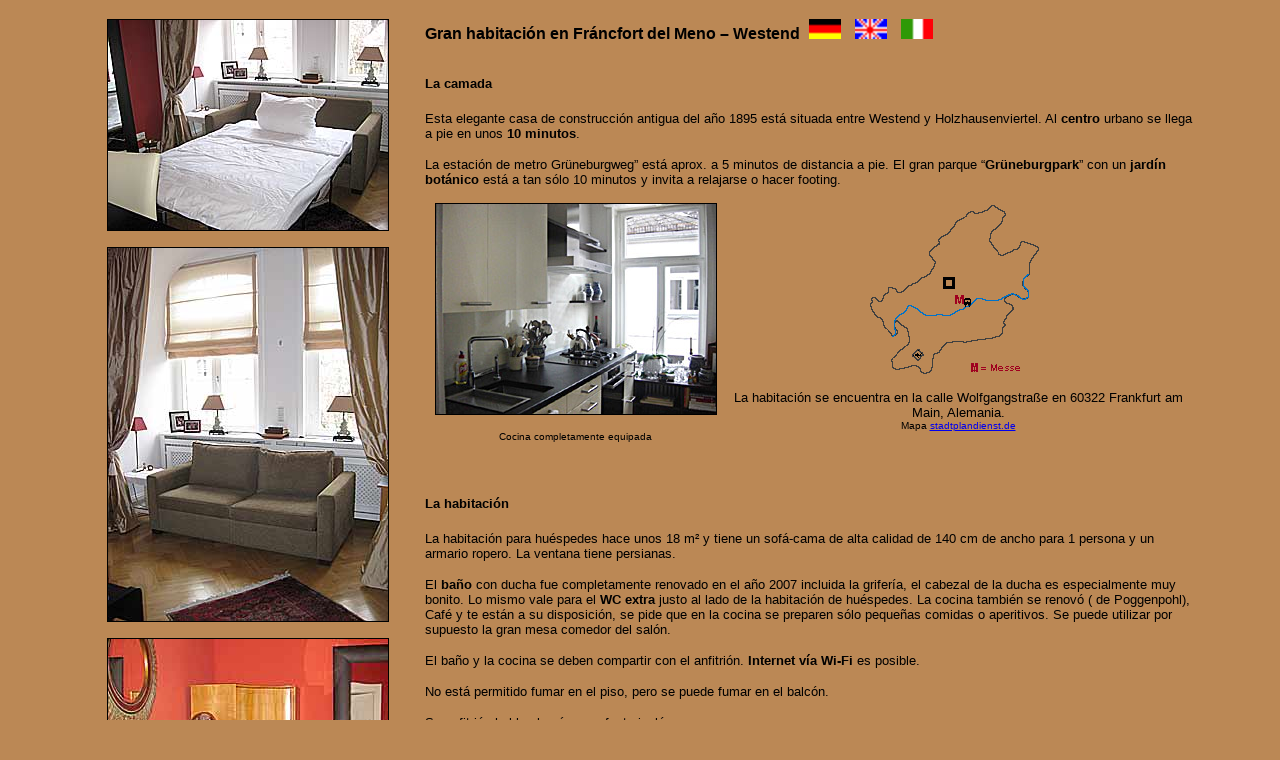

--- FILE ---
content_type: text/html
request_url: http://www.bandb-ring.de/zv/frankfurt/r59750s.htm
body_size: 24364
content:
<html>
<head>
<title>Gran habitación en Fráncfort del Meno – Westend</title> 
<meta name="DESCRIPTION" content="Gran habitación en Fráncfort del Meno Westend y Holzhausenviertel Al centro urbano se llega a pie en unos 10 minutos. 18 m2 y tiene un sofá-cama">
<meta name="keywords" content="main, frankfurt, westend, habitación, alemania, Holzhausenviertel, centro, Fráncfort, huéspedes"> 
<meta name="content-language" content="es">  
<META NAME="ROBOTS" CONTENT="index,follow"> 
<meta http-equiv="Content-Type" content="text/html; charset=utf-8"> 
<meta name="author" content="Bed & Breakfast Ring - Germany - Gritta Sens">

</HEAD>

<body bgcolor="#bb8855">
<table border="0" width="90%" align="center" CELLSPACING="10"> <tr> <td rowspan="2" valign="top" WIDTH="30%"> 
<p align="CENTER"><img src="r59750bett.jpg" width="280" height="210" border="1" hspace="10" alt="el sofá-cama"></p>
<p align="CENTER"><img src="r59750sofa.jpg" alt="Sofa" width="280" height="373" border="1"></p>
<p align="CENTER"><img src="r59750tisch.jpg" alt="Tisch" width="280" height="313" border="1"></p>
<p align="CENTER">
<p>&nbsp;</p>
</td><td> 
  <h1><font face="Verdana, Arial, Helvetica, sans-serif" size="3"><b>Gran habitación en Fráncfort del Meno – Westend</b>
  
  <a href="http://www.bandb-ring.de/zv/frankfurt/r59750.htm"><img src="rdeu.gif" width="32" height="20" border="0" alt="deutsch" hspace="5"></a>
  <a href="http://www.bandb-ring.de/zv/frankfurt/r59750e.htm"><img src="reng.gif" alt="english version" width="32" height="20" hspace="5" border="0" ></A>
  <a href="http://www.bandb-ring.de/zv/frankfurt/r59750i.htm"><IMG SRC="rita.gif" WIDTH="32" HEIGHT="20" HSPACE="5" BORDER="0" ALT="alla versione italia"></A>
  </font>  </h1>
  </td></tr> 
<tr> <td valign="top"> <h2><FONT FACE="Verdana, Arial, Helvetica, sans-serif" SIZE="2"><B>La camada </B></FONT></h2>
    <P><FONT FACE="Verdana, Arial, Helvetica, sans-serif" SIZE="2"> Esta elegante casa de construcción antigua del año 1895 está situada entre Westend y Holzhausenviertel. Al <strong>centro</strong> urbano se llega a pie en unos <strong>10 minutos</strong>.</FONT></P>
    <P><FONT FACE="Verdana, Arial, Helvetica, sans-serif" SIZE="2">      La estación de metro Grüneburgweg” está aprox. a 5 minutos de distancia a pie. El gran parque “<strong>Grüneburgpark</strong>” con un<strong> jardín botánico</strong> está a tan sólo 10 minutos y invita a relajarse o hacer footing.</FONT></P>
    <TABLE WIDTH="99%" CELLSPACING="0" CELLPADDING="0"><TR VALIGN="TOP"><TD><p align="CENTER"><img src="r59750kueche.jpg" width="280" height="210" border="1" hspace="10" alt="Cocina completamente equipada">
          <p align="center"><FONT FACE="Verdana, Arial, Helvetica, sans-serif" SIZE="1">Cocina completamente equipada</FONT></p>          <P>&nbsp;</P></TD><TD><P ALIGN="CENTER"><A HREF="http://stadtplan.frankfurt.de" TARGET="_blank"><IMG SRC="r59750karte.gif" WIDTH="178" HEIGHT="171" BORDER="0" ALT="el Mapa de Frankfurt"></A></P>
    <P ALIGN="CENTER"><FONT FACE="Verdana, Arial, Helvetica, sans-serif" SIZE="1"> <font size="2">La <font face="Verdana, Arial, Helvetica, sans-serif"> habitación se encuentra en la calle Wolfgangstraße en 60322 Frankfurt am Main, Alemania. </font></font><font size="1" face="Verdana, Arial, Helvetica, sans-serif"><br>
Mapa <a href="http://www.stadtplandienst.de">stadtplandienst.de</a> <br>
    </font></FONT></P>
          </TD></TR></TABLE>
    <h2><B><FONT FACE="Verdana, Arial, Helvetica, sans-serif" SIZE="2">La habitación</FONT></B></h2>
    <P><FONT FACE="Verdana, Arial, Helvetica, sans-serif" SIZE="2">La habitación para huéspedes hace unos 18 m² y tiene un sofá-cama de alta calidad de 140 cm de ancho para 1 persona y un armario ropero. La ventana tiene persianas.</FONT></P>
          <P><FONT FACE="Verdana, Arial, Helvetica, sans-serif" SIZE="2">El <strong>baño</strong> con ducha fue completamente renovado en el año 2007 incluida la grifería, el cabezal de la ducha es especialmente muy bonito. Lo mismo vale para el <strong>WC extra</strong> justo al lado de la habitación de huéspedes. La cocina también se renovó ( de Poggenpohl), Café y te están a su disposición, se pide que en la cocina se preparen sólo pequeñas comidas o aperitivos. Se puede utilizar por supuesto la gran mesa comedor del salón.</FONT></P>
          <P><FONT FACE="Verdana, Arial, Helvetica, sans-serif" SIZE="2">El baño y la cocina se deben compartir con el anfitrión. <strong>Internet   vía Wi-Fi</strong> es posible.</FONT></P>
          <P><font size="2" face="Verdana, Arial, Helvetica, sans-serif">No está permitido fumar en el piso, pero se puede fumar en el balcón.</font></P>
          <p><font size="2" face="Verdana, Arial, Helvetica, sans-serif">Su anfitrión habla alemán y perfecto inglés.</font></p>
          <h5><B><FONT FACE="Verdana, Arial, Helvetica, sans-serif">Los precios</FONT></B>              </h5>
      <TABLE WIDTH="60%" BORDER="1"> 
<TR> <TD><FONT FACE="Verdana, Arial, Helvetica, sans-serif" SIZE="2"><B>Precio estándar</B></FONT></TD><TD> <DIV ALIGN="right"><FONT FACE="Verdana, Arial, Helvetica, sans-serif" SIZE="2">1 
</FONT><font face="Verdana, Arial, Helvetica, sans-serif" size="2" color="#330000">hu&eacute;sped</font></DIV></TD></TR> <TR> <TD HEIGHT="21"><FONT FACE="Verdana, Arial, Helvetica, sans-serif" SIZE="2">1. 
y 2. noches </FONT></TD><TD HEIGHT="21"> <DIV ALIGN="right"><FONT FACE="Verdana, Arial, Helvetica, sans-serif" SIZE="2">50 
Euro </FONT></DIV></TD></TR> <TR> <TD HEIGHT="21"><FONT FACE="Verdana, Arial, Helvetica, sans-serif" SIZE="2">de 
3. noches </FONT></TD><TD HEIGHT="21"> <DIV ALIGN="right"><FONT FACE="Verdana, Arial, Helvetica, sans-serif" SIZE="2">45 
Euro </FONT></DIV></TD></TR> </TABLE><BR> <TABLE WIDTH="60%" BORDER="1"> <TR> 
<TD><FONT FACE="Verdana, Arial, Helvetica, sans-serif" SIZE="2"><B>la feria  
* </B> </FONT></TD><TD> <DIV ALIGN="right"><FONT FACE="Verdana, Arial, Helvetica, sans-serif" SIZE="2">1 
 
</FONT><font face="Verdana, Arial, Helvetica, sans-serif" size="2" color="#330000">hu&eacute;sped</font></DIV></TD></TR> <TR> <TD HEIGHT="21"><FONT FACE="Verdana, Arial, Helvetica, sans-serif" SIZE="2">1. 
y 2. noches </FONT></TD><TD HEIGHT="21"> <DIV ALIGN="right"><FONT FACE="Verdana, Arial, Helvetica, sans-serif" SIZE="2">75 
Euro </FONT></DIV></TD></TR> <TR> <TD HEIGHT="21"><FONT FACE="Verdana, Arial, Helvetica, sans-serif" SIZE="2">de 3. noches </FONT></TD><TD HEIGHT="21"> <DIV ALIGN="right"><FONT FACE="Verdana, Arial, Helvetica, sans-serif" SIZE="2">65 
Euro </FONT></DIV></TD></TR> </TABLE><P><FONT FACE="Verdana, Arial, Helvetica, sans-serif" SIZE="2"><a href="http://www.bandb-ring.de/p/currency-es.htm" target="_blank">Conversor de divisas</a></FONT> </P>
<P><FONT SIZE="2" FACE="Verdana, Arial, Helvetica, sans-serif">* 
- la feria: <a href="http://www.bandb-ring.de/p/frankfurt-buchmesse.htm">Buchmesse</a>, Paperworld, Heimtextil, Tendence, ISH, Musikmesse, 
Ambiente y IAA<br>
</FONT><font size="2" face="Verdana, Arial, Helvetica, sans-serif"><img width="20" height="12" src="http://www.bandb-ring.de/p/keinF.gif" hspace="5" alt="Desayuno no se ofrece">Desayuno no se ofrece.<br>
</font><font size="2" face="Verdana, Arial, Helvetica, sans-serif"> no se permiten <strong>animales</strong> de compañía <br>
</font><font size="2" face="Verdana, Arial, Helvetica, sans-serif">Hay una paga y señal del 25% como mínimo, sólo para reservas a corto plazo se efectúa el pago a la llegada.</font></P>
<P><FONT FACE="Verdana, Arial, Helvetica, sans-serif" SIZE="2"><b><font size="3">Comunicaciones</font></b></FONT></P>
<p><FONT FACE="Verdana, Arial, Helvetica, sans-serif" SIZE="2">La estación de metro Holzhausenstrasse y Grüneburgweg (líneas U1, U2 y U3)  están a unos 500 m de distancia respectivamente. Desde aquí se llega a:</FONT></p>
<UL>
  <li><font size="2" face="Verdana, Arial, Helvetica, sans-serif">El recinto <strong>ferial de Fráncfort del Meno</strong> en aprox. 20 minutos, con la línea de metro (U2 o U3 dirección Südbahnhof) hasta Willy-Brandt-Platz, luego continuar con el metro hasta la Hauptbahnhof (estación central).</font></li>
  <li><FONT FACE="Verdana, Arial, Helvetica, sans-serif" SIZE="2">La <strong>estación principal </strong>de tren en unos 15 minutos, con el metro (U2 o U3 a South Station) a Willy-Brandt-Platz, luego tomar el metro hasta Hauptbahnhof </FONT></li>
  <li><font size="2" face="Verdana, Arial, Helvetica, sans-serif">El <strong>aeropuerto</strong> en aprox. 35 minutos, con la línea (U2 o U3 dirección Südbahnhof) hasta Hauptwache, luego continuar con la línea de metro (S-9 dirección Wiesbaden) hasta el aeropuerto de Fráncfort del Meno (con coche se tarda aprox. 20 minutos hasta el aeropuerto). </font> </li>
</UL>
<p></p>
</td>
</tr><tr><td COLSPAN="2" valign="top"><DIV ALIGN="CENTER"><IMG SRC="r59750haus.jpg" WIDTH="210" HEIGHT="280" BORDER="1" HSPACE="10" ALT="Situado en el interior del apartamento "><IMG SRC="r59750balkon.jpg" WIDTH="210" HEIGHT="280" BORDER="1" HSPACE="10" ALT="balcon"><IMG SRC="r59750bad.jpg" WIDTH="210" HEIGHT="280" BORDER="1" HSPACE="10" ALT="Baño con bañera de uso compartido"><IMG SRC="r59750dusche.jpg" WIDTH="210" HEIGHT="280" BORDER="1" HSPACE="10" ALT="Baño con bañera de uso compartido"></DIV></td></tr> 
<tr> <td colspan="2" align="center"> <p><font face="Arial, Helvetica, sans-serif"><b>
 <br> </b></font></p>
<!--Beginn  sf-form
<form action="./cgi-bin/email.cgi" method="post">
<input type="hidden" name="recipient" value="sf-form@bandb-ring.de">
Email: <input type="text" name="email" value=""><br />
Name: <input type="text" name="name" value=""><br />
URL: <input type="url" name="url" value=""><br />
<input type="submit" name="submit" value="submit"><br />
</form>
Ende sf-form -->
<!--Beginn Warnung Formulare A bis C--><!--Ende Warnung --><table border="4" cellpadding="10" cellspacing="0" bgcolor="#993333"> 
<tr> <td> <form action="http://www.bandb-ring.de/cgi-bin/nmsFormMail314c1.pl" method="POST"><input type=hidden name="pflicht" value="test"> 
<input type=hidden name="recipient" value="108,9"> <input type=hidden name="redirect" value="http://www.bandb-ring.de/zv/frankfurt/r59750sdank.htm"> 
<input type="hidden" name="subject" value="59750 Frankfurt Westend Zi spanisch"> 
<input type="hidden" name="env_report" VALUE="HTTP_ACCEPT_LANGUAGE"> 
<input type="hidden" name="required" VALUE="name,email,STADT,LAND"> 
<b> <input type="hidden" name="sort" value="order:Status,Name,Vorname,STRASSE,PLZ,STADT,LAND,TEL,FAX,email,citytax,anzahl,Anreise_am,Uhrzeit_ca,Abreise_am,per,Bemerkung"> 
</b> <table border="0" cellpadding="0" cellspacing="0"><tr> 
	<td width="119" align="right" valign="top" nowrap><font color="#000000" size="2" face="Verdana, Arial, Helvetica, sans-serif">Apellido:</font></td>
	<td width="219" valign="top" nowrap><font color="#000000" size="2" face="Verdana, Arial, Helvetica, sans-serif"> <input type="text" size="30" name="name"> </font></td>
    <td width="69" align="right" valign="top" nowrap><font color="#000000" size="2" face="Verdana, Arial, Helvetica, sans-serif">Nombre: </font></td>
    <td width="145" valign="top" nowrap><font color="#000000" size="2" face="Verdana, Arial, Helvetica, sans-serif"> <input type="text" size="20" name="Vorname"> </font></td>
</tr> 

<tr> 
	<td align="right" valign="top" nowrap><font color="#000000" size="2" face="Verdana, Arial, Helvetica, sans-serif">Calle:</font></td>
    <td valign="top" colspan="3" nowrap><font color="#000000" size="2" face="Verdana, Arial, Helvetica, sans-serif"> <input type="text" size="30" name="STRASSE"> </font></td>
</tr> 

<tr> 
	<td align="right" valign="top" nowrap><font color="#000000" size="2" face="Verdana, Arial, Helvetica, sans-serif">Código postal:</font></td>
    <td valign="top" nowrap><font color="#000000" size="2" face="Verdana, Arial, Helvetica, sans-serif"><input type="text" size="6" name="PLZ">
      Ciudad:<input type="text" size="20" name="STADT"></font></td>
    <td align="right" valign="top" nowrap><font color="#000000" size="2" face="Verdana, Arial, Helvetica, sans-serif">País:</font></td>
    <td valign="top" nowrap><font color="#000000" size="2" face="Verdana, Arial, Helvetica, sans-serif"> <input type="text" size="20" name="LAND"> </font></td>
</tr> 

<tr> 
     <td align="right" valign="top" nowrap><font color="#000000" size="2" face="Verdana, Arial, Helvetica, sans-serif">Teléfono:</font></td>
     <td valign="top" nowrap><font color="#000000" size="2" face="Verdana, Arial, Helvetica, sans-serif"> <input type="text" size="30" name="TEL"> </font></td>
	 <td align="right" valign="top" nowrap><font color="#000000" size="2" face="Verdana, Arial, Helvetica, sans-serif">Fax:</font></td>
	 <td valign="top" nowrap><font color="#000000" size="2" face="Verdana, Arial, Helvetica, sans-serif"><input type="text" size="20" name="FAX2"> </font></td>
</tr> 

<tr> 
	 <td align="right" valign="top" nowrap><font color="#000000" size="2" face="Verdana, Arial, Helvetica, sans-serif">E-mail:</font></td>
	 <td valign="top" colspan="3" nowrap><font color="#000000" size="2" face="Verdana, Arial, Helvetica, sans-serif"><input type="text" size="30" name="email"> </font></td>
</tr>  <tr bgcolor="#bb8855"> <td align="right" valign="top" nowrap><font color="#000000" size="2" face="Verdana, Arial, Helvetica, sans-serif">Deseo :&nbsp; </font></td>
<td colspan="3"> <table border="0" cellpadding="0" cellspacing="0" width="454"> 
<tr> <td width="158" align="right"><font color="#000000" size="2" face="Verdana, Arial, Helvetica, sans-serif">Número de huéspedes  
: </font></td><td width="296"><font color="#000000">
<select name="anzahl">
  <option value="bitte waehlen" selected>Escoja por favor </option>
  <option value="1P_50E_ab3.N_45E">1 huéspedes
    precio estandar </option>
  <option value="1P_75E_ab3.N_65E">1 huéspedes  
    la feria </option>
</select>
</font></td></tr><tr> 
  <td align="right" nowrap><font face="Verdana, Arial, Helvetica, sans-serif" size="2" color="#000000">Día de llegada :</font></td>
  <td nowrap><font color="#000000" size="2" face="Verdana, Arial, Helvetica, sans-serif">
    <input type="text" size="10" name="Anreise_am"> Hora aprox. :    
    <input type="text" size="10" name="Uhrzeit_ca"> 
    </font></td>
</tr> 

<tr> 
  <td align="right" nowrap><font face="Verdana, Arial, Helvetica, sans-serif" size="2" color="#000000">Día de salida :</font></td>
  <td><font color="#000000" size="2" face="Verdana, Arial, Helvetica, sans-serif"> 
    <input type="text" size="10" name="Abreise_am"> 
    </font></td>
</tr> 

<tr> 
  <td align="right"><font color="#000000" size="2" face="Verdana, Arial, Helvetica, sans-serif">Llegaré con : </font></td>
  <td><font color="#000000" size="2" face="Verdana, Arial, Helvetica, sans-serif"> 
  <select name="per" id="per">
    <option value="bitte waehlen" selected>Escoja por favor </option>
    <option value="Auto">Coche </option>
    <option value="Bus">Autobús </option>
    <option value="Flugzeug">Avión </option>
    <option value="Zug">Tren </option>
  </select>
  </font> </td>
</tr>  </table></td>
</tr><tr> <td align="right">
  <font face="Verdana, Arial, Helvetica, sans-serif" size="2" color="#000000">Sitio 
para preguntas, ideas etc. <br>
Por favor en <b>alemán</b> o<b> inglés</b> <br>
(hablamos solo un poco español): </font>

</td>
<td colspan="3"><font color="#000000" size="2" face="Verdana, Arial, Helvetica, sans-serif"> 
<textarea cols="50" name="textarea" rows="2"></textarea> </font></td>
</tr> <tr> 
<td align="center" valign="top" colspan="4" nowrap><font color="#000000" size="2" face="Verdana, Arial, Helvetica, sans-serif"><b>Unicamente información
:
        <input type="radio" name="Status" value="dies_ist_nur_Anfrage">   
<br>
Reservar en firme, si es posible:  
 <input type="radio" name="Status" value="bitte_fest_buchen_wenn_moeglich"> 
</b><br> <input type="submit" value="enviar" name="submit"> 
<br> </font></td>
</tr>  </table>
</form></td></tr> </table></td></tr> <tr> <td colspan="2" align="center"> 
  <p align="center"><font face="Verdana, Arial, Helvetica, sans-serif" size="1">Estas 
    habitaciones se alquilan por medio de la <a href="http://www.zimmer-im-web.de/indexsp.htm">agencia 
      Privatzimmer Sens para apartamentos y habitaciones de huéspedes en Alemania</a>. <br>
    Los derechos de mediación están incluidos en el precio. Aquí 
    están las <a href="http://www.zimmer-im-web.de/agb.htm">condiciones generales 
      de los negocios</a>. <br>
    </font><font face="Verdana, Arial, Helvetica, sans-serif" size="1">Agradecemos 
      a &quot;Bed and Breakfast Ring Alemania&quot; el listado de estos alojamientos. <br>
      Responsable del contenido (Impressum) véase en: <a href="http://www.zimmer-im-web.de">www.zimmer-im-web.de</a></font></p>
  <p align="center"><font face="Verdana, Arial, Helvetica, sans-serif" size="2">Nos 
    hemos esforzado mucho en realizar la traducción. A pesar de ello pueden 
    producirse fallos de traducción.<br>
    En caso de divergencias entre esta 
    traducción y el original en alemán, la versión original alemana 
    es la determinante.</font></p>
  <p align="center"><FONT FACE="Verdana, Arial, Helvetica, sans-serif" SIZE="2">m&aacute;s</FONT><FONT FACE="Verdana, Arial, Helvetica, sans-serif" SIZE="2"> <A HREF="http://www.bandb-ring.de/p/rfrankfurte.htm">Bed and Breakfast, habitaciones privadas y apartamentos en Fr&aacute;ncfort del Meno</A></FONT></p>
  <p align="center"><font face="Verdana, Arial, Helvetica, sans-serif" size="2"><b><a href="http://www.bandb-ring.de/p/mape.htm">Alemania</a> : </b> <a href="http://www.zimmer-im-web.de/berlin/indexsp.htm">Berlín</a> | <a href="http://www.zimmer-im-web.de/brandenburg/indexsp.htm">Brandenburg</a> | <a href="http://www.zimmer-im-web.de/koeln/indexsp.htm">Colonia</a> | <a href="http://www.zimmer-im-web.de/duesseldorf/indexsp.htm">Düsseldorf</a> | <a href="http://www.zimmer-im-web.de/frankfurt/index2sp.htm">Fráncfort 
    del Meno</a> | <a href="http://www.zimmer-im-web.de/freiburg/indexsp.htm">Freiburg</a> | <a href="http://www.zimmer-im-web.de/hamburg/indexsp.htm">Hamburgo</a> | <a href="http://www.zimmer-im-web.de/leipzig/indexsp.htm">Leipzig</a> |  <a href="http://www.zimmer-im-web.de/muenchen/indexsp.htm">Múnich</a></font></p>
  <table width="99%" border="0" cellpadding="0" cellspacing="0">
    <tr align="center">
      <td><font face="Verdana, Arial, Helvetica, sans-serif" size="1"><a href="http://www.bandb-ring.de/p/mape.htm">Bed 
        and Breakfast Ring Alemania</a></font></td>
    </tr>
    <tr align="center">
      <td><a href="http://www.bandb-ring.de/p/map.htm"><img src="http://www.bandb-ring.de/p/rbb.gif" alt="Bed and Breakfast Alemania" width="200" height="51" border="0" usemap="#rbbMap"></a></td>
    </tr>
  </table>
  </td>
</tr> </table><div align="center"><P ALIGN="CENTER"><font face="Verdana, Arial, Helvetica, sans-serif" size="2"><B>Algunas ferias </B></font></P>
<P align="center"><FONT FACE="Verdana, Arial, Helvetica, sans-serif" SIZE="2"></FONT>
<table width="75%" border="0" align="center" cellpadding="1" cellspacing="5">
  <tr>
    <td align="left" valign="top"><font size="2" face="Verdana, Arial, Helvetica, sans-serif">19.03.-22.03.2015</font></td>
    <td align="left" valign="top"><font size="2" face="Verdana, Arial, Helvetica, sans-serif"><strong>Tattoo Convention</strong> - Tattoomesse und der Mega-Event der Tattooszene in Europa</font></td>
  </tr>
  <tr>
    <td align="left" valign="top"><font size="2" face="Verdana, Arial, Helvetica, sans-serif">15.04.-18.04.2015</font></td>
    <td align="left" valign="top"><font size="2" face="Verdana, Arial, Helvetica, sans-serif"><strong>Musikmesse / Messe Prolight + Sound Frankfurt Prolight + Sound Frankfurt / Showtech</strong></font></td>
  </tr>
  <tr>
    <td align="left" valign="top"><font size="2" face="Verdana, Arial, Helvetica, sans-serif">04.05.-07.05.2015</font></td>
    <td align="left" valign="top"><font size="2" face="Verdana, Arial, Helvetica, sans-serif"><strong>Avantex Symposium / Messe Techtextil  / Texprocess</strong></font></td>
  </tr>
  <tr>
    <td align="left" valign="top"><font size="2" face="Verdana, Arial, Helvetica, sans-serif">15.06.-19.06.2015</font></td>
    <td align="left" valign="top"><font size="2" face="Verdana, Arial, Helvetica, sans-serif"><strong>Achema</strong> - Ausstellungskongress f&uuml;r Chemische Technik, Umweltschutz und Biotechnologie</font></td>
  </tr>
  <tr>
    <td align="left" valign="top"><font size="2" face="Verdana, Arial, Helvetica, sans-serif">29.08.-01.09.2015</font></td>
    <td align="left" valign="top"><font size="2" face="Verdana, Arial, Helvetica, sans-serif"><strong>Tendence</strong> - Internationale Konsumg&uuml;termesse rund ums Wohnen und Schenken</font></td>
  </tr>
  <tr>
    <td align="left" valign="top"><font size="2" face="Verdana, Arial, Helvetica, sans-serif">17.09.-27.09.2015</font></td>
    <td align="left" valign="top"><font size="2" face="Verdana, Arial, Helvetica, sans-serif"><strong>IAA </strong>- Internationale Automobil-Ausstellung PKW </font></td>
  </tr>
  <tr>
    <td align="left" valign="top"><font size="2" face="Verdana, Arial, Helvetica, sans-serif">14.10.-18.10.2015</font></td>
    <td align="left" valign="top"><font size="2" face="Verdana, Arial, Helvetica, sans-serif"><strong>Frankfurter Buchmesse</strong> - Gr&ouml;&szlig;te Buchmesse der Welt</font></td>
  </tr>
  <tr>
    <td align="left" valign="top"><font size="2" face="Verdana, Arial, Helvetica, sans-serif">03.11.-05.11.2015</font></td>
    <td align="left" valign="top"><font size="2" face="Verdana, Arial, Helvetica, sans-serif"><strong>Airtec</strong> - Internationale Fachmesse f&uuml;r Zulieferer der Luft- und Raumfahrt</font></td>
  </tr>
  <tr>
    <td align="left" valign="top"><font size="2" face="Verdana, Arial, Helvetica, sans-serif">13.03.-18.03.2016</font></td>
    <td align="left" valign="top"><font size="2" face="Verdana, Arial, Helvetica, sans-serif"><strong>Light+Building</strong> - Internationale Fachmesse f&uuml;r Architektur und Technik</font></td>
  </tr>
  <tr>
    <td align="left" valign="top"><font size="2" face="Verdana, Arial, Helvetica, sans-serif">07.05.-12.05.2016</font></td>
    <td align="left" valign="top"><font size="2" face="Verdana, Arial, Helvetica, sans-serif"><strong>IFFA</strong> - Internationale Leitmesse der Fleischwirtschaft</font></td>
  </tr>
  <tr>
    <td align="left" valign="top"><font size="2" face="Verdana, Arial, Helvetica, sans-serif">11.06.-15.06.2016</font></td>
    <td align="left" valign="top"><font size="2" face="Verdana, Arial, Helvetica, sans-serif"><strong>Texcare</strong> - Weltmarkt moderner Textilpflege</font></td>
  </tr>
  <tr>
    <td align="left" valign="top"><font size="2" face="Verdana, Arial, Helvetica, sans-serif">13.09.-17.09.2016</font></td>
    <td align="left" valign="top"><font size="2" face="Verdana, Arial, Helvetica, sans-serif"><strong>Automechanika</strong> - Internationale Leitmesse der Automobilwirtschaft</font></td>
  </tr>
</table>
<P ALIGN="CENTER">
  <!-- Start eXTReMe Non Public Tracker Code V3/5
Login:    bandbde
Help:     https://www.extremetracking.com
Installation instructions:
Copy and paste this code between the two body tags into the
*source* of your pages or in your footer/template. Best is
to use a normal text editor such as notepad. --> 
  <script type="text/javascript"><!--
EXs=screen;EXw=EXs.width;navigator.appName!="Netscape"?
EXb=EXs.colorDepth:EXb=EXs.pixelDepth;
navigator.javaEnabled()==1?EXjv="y":EXjv="n";
EXd=document;EXw?"":EXw="na";EXb?"":EXb="na";
location.protocol=="https:"?EXprot="https":EXprot="http";
top.document.referrer?EXref=top.document.referrer:EXref=EXd.referrer;
EXd.write("<img src="+EXprot+"://nht-3.extreme-dm.com",
"/n4.g?login=bandbde&amp;url="+escape(document.URL)+"&amp;pv=&amp;",
"jv="+EXjv+"&amp;j=y&amp;srw="+EXw+"&amp;srb="+EXb+"&amp;",
"l="+escape(EXref)+" height=1 width=1>");//-->
  </script>
</P>
<noscript><div id="nneXTReMe"><img height="1" width="1" alt=""
src="http://nht-3.extreme-dm.com/n4.g?login=bandbde&amp;url=nojs&amp;j=n&amp;jv=n&amp;pv=" /> 
</div></noscript> <!-- End eXTReMe Non Public Tracker Code --> 
</body>
</html>
